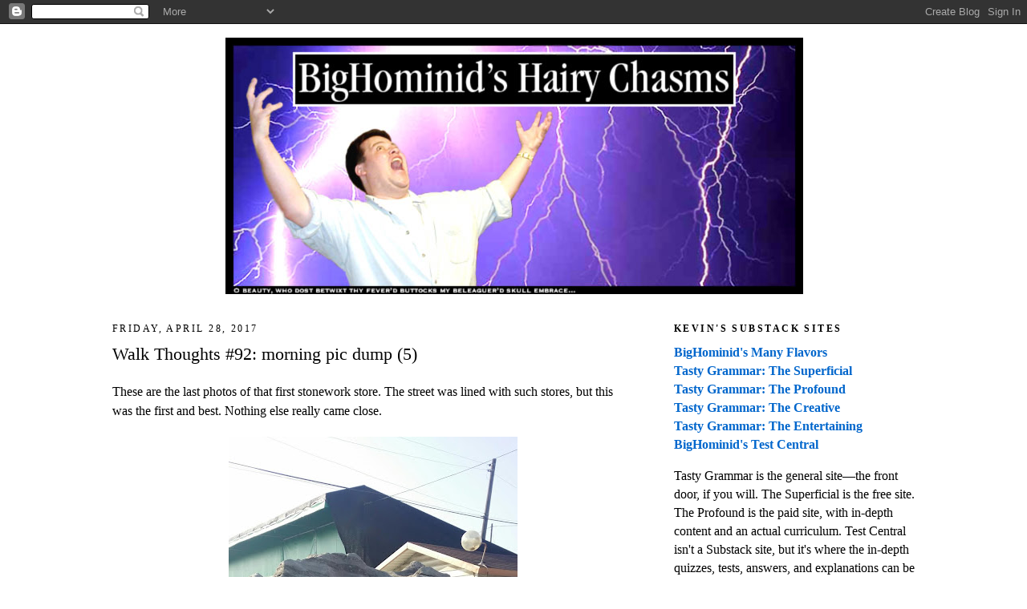

--- FILE ---
content_type: text/html; charset=UTF-8
request_url: https://bighominid.blogspot.com/b/stats?style=BLACK_TRANSPARENT&timeRange=ALL_TIME&token=APq4FmBW-hf--SoJjJHwo1SwQgm1H9CURLvN2y78Dk52tCnjvNofDI67bx-b1rGREl5LvKCqQOmvzseGCRR_YGVzK-tD9xIYbA
body_size: -20
content:
{"total":11992194,"sparklineOptions":{"backgroundColor":{"fillOpacity":0.1,"fill":"#000000"},"series":[{"areaOpacity":0.3,"color":"#202020"}]},"sparklineData":[[0,8],[1,7],[2,6],[3,7],[4,10],[5,15],[6,18],[7,17],[8,16],[9,18],[10,15],[11,17],[12,17],[13,15],[14,15],[15,16],[16,15],[17,15],[18,27],[19,100],[20,26],[21,23],[22,18],[23,26],[24,21],[25,24],[26,26],[27,10],[28,17],[29,0]],"nextTickMs":26865}